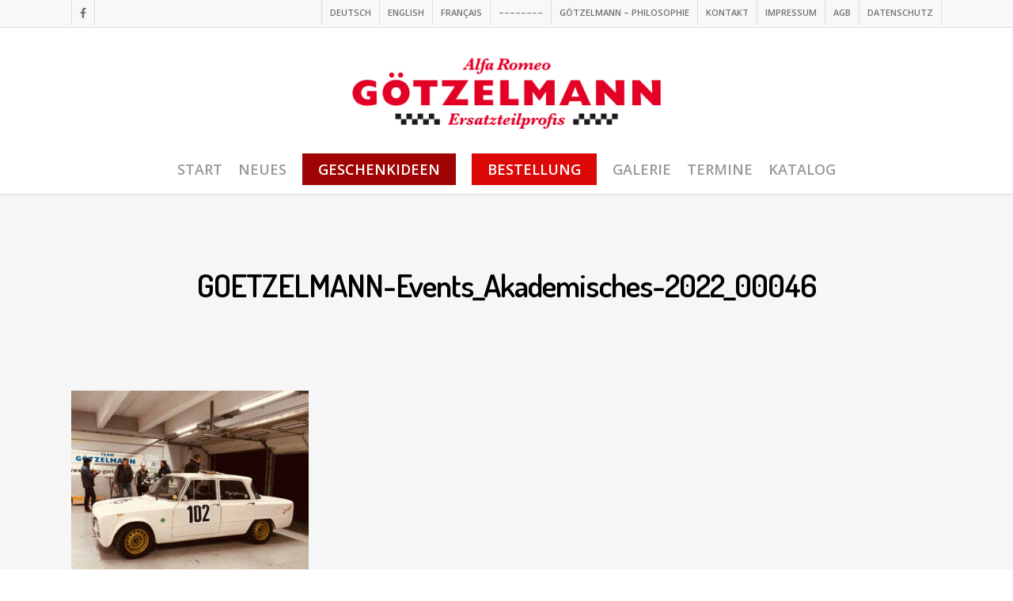

--- FILE ---
content_type: text/html; charset=UTF-8
request_url: https://stefan-goetzelmann.de/53-akademisches-hockenheimring-2021/goetzelmann-events_akademisches-2022_00046/
body_size: 13222
content:
<!doctype html>
<html lang="de" class="no-js">
<head>
	<meta charset="UTF-8">
	<meta name="viewport" content="width=device-width, initial-scale=1, maximum-scale=1, user-scalable=0" /><link rel="shortcut icon" href="https://stefan-goetzelmann.de/wp_sg/wp-content/uploads/2022/05/Logo-GOeTZELMANN_2022_Fav.png" /><title>STEFAN GÖTZELMANN | GOETZELMANN-Events_Akademisches-2022_00046</title>
	<style>img:is([sizes="auto" i], [sizes^="auto," i]) { contain-intrinsic-size: 3000px 1500px }</style>
	
<!-- The SEO Framework von Sybre Waaijer -->
<meta name="robots" content="noindex,nofollow,noarchive" />
<meta property="og:type" content="article" />
<meta property="og:locale" content="de_DE" />
<meta property="og:site_name" content="STEFAN GÖTZELMANN" />
<meta property="og:title" content="STEFAN GÖTZELMANN | GOETZELMANN-Events_Akademisches-2022_00046" />
<meta property="og:url" content="https://stefan-goetzelmann.de/53-akademisches-hockenheimring-2021/goetzelmann-events_akademisches-2022_00046/" />
<meta property="og:image" content="https://stefan-goetzelmann.de/wp_sg/wp-content/uploads/2022/11/GOETZELMANN-Events_Akademisches-2022_00046.jpg" />
<meta property="og:image:width" content="1800" />
<meta property="og:image:height" content="1388" />
<meta property="article:published_time" content="2022-11-16T12:07:43+00:00" />
<meta property="article:modified_time" content="2022-11-16T12:07:43+00:00" />
<meta name="twitter:card" content="summary_large_image" />
<meta name="twitter:title" content="STEFAN GÖTZELMANN | GOETZELMANN-Events_Akademisches-2022_00046" />
<meta name="twitter:image" content="https://stefan-goetzelmann.de/wp_sg/wp-content/uploads/2022/11/GOETZELMANN-Events_Akademisches-2022_00046.jpg" />
<script type="application/ld+json">{"@context":"https://schema.org","@graph":[{"@type":"WebSite","@id":"https://stefan-goetzelmann.de/#/schema/WebSite","url":"https://stefan-goetzelmann.de/","name":"STEFAN GÖTZELMANN","description":"Alfa Romeo Ersatzteilprofis","inLanguage":"de","potentialAction":{"@type":"SearchAction","target":{"@type":"EntryPoint","urlTemplate":"https://stefan-goetzelmann.de/search/{search_term_string}/"},"query-input":"required name=search_term_string"},"publisher":{"@type":"Person","@id":"https://stefan-goetzelmann.de/#/schema/Person","name":"STEFAN GÖTZELMANN","url":"https://stefan-goetzelmann.de/","sameAs":"https://www.facebook.com/search/top/"}},{"@type":"WebPage","@id":"https://stefan-goetzelmann.de/53-akademisches-hockenheimring-2021/goetzelmann-events_akademisches-2022_00046/","url":"https://stefan-goetzelmann.de/53-akademisches-hockenheimring-2021/goetzelmann-events_akademisches-2022_00046/","name":"STEFAN GÖTZELMANN | GOETZELMANN-Events_Akademisches-2022_00046","inLanguage":"de","isPartOf":{"@id":"https://stefan-goetzelmann.de/#/schema/WebSite"},"breadcrumb":{"@type":"BreadcrumbList","@id":"https://stefan-goetzelmann.de/#/schema/BreadcrumbList","itemListElement":[{"@type":"ListItem","position":1,"item":"https://stefan-goetzelmann.de/","name":"STEFAN GÖTZELMANN"},{"@type":"ListItem","position":2,"name":"GOETZELMANN-Events_Akademisches-2022_00046"}]},"potentialAction":{"@type":"ReadAction","target":"https://stefan-goetzelmann.de/53-akademisches-hockenheimring-2021/goetzelmann-events_akademisches-2022_00046/"},"datePublished":"2022-11-16T12:07:43+00:00","dateModified":"2022-11-16T12:07:43+00:00","author":{"@type":"Person","@id":"https://stefan-goetzelmann.de/#/schema/Person/875391cf293dffdbdee66e866b2d0035","name":"Wolf Grant"}}]}</script>
<!-- / The SEO Framework von Sybre Waaijer | 21.06ms meta | 12.11ms boot -->

<link rel="alternate" type="application/rss+xml" title="STEFAN GÖTZELMANN &raquo; Feed" href="https://stefan-goetzelmann.de/feed/" />
<script type="text/javascript">
/* <![CDATA[ */
window._wpemojiSettings = {"baseUrl":"https:\/\/s.w.org\/images\/core\/emoji\/16.0.1\/72x72\/","ext":".png","svgUrl":"https:\/\/s.w.org\/images\/core\/emoji\/16.0.1\/svg\/","svgExt":".svg","source":{"concatemoji":"https:\/\/stefan-goetzelmann.de\/wp_sg\/wp-includes\/js\/wp-emoji-release.min.js?ver=6.8.3"}};
/*! This file is auto-generated */
!function(s,n){var o,i,e;function c(e){try{var t={supportTests:e,timestamp:(new Date).valueOf()};sessionStorage.setItem(o,JSON.stringify(t))}catch(e){}}function p(e,t,n){e.clearRect(0,0,e.canvas.width,e.canvas.height),e.fillText(t,0,0);var t=new Uint32Array(e.getImageData(0,0,e.canvas.width,e.canvas.height).data),a=(e.clearRect(0,0,e.canvas.width,e.canvas.height),e.fillText(n,0,0),new Uint32Array(e.getImageData(0,0,e.canvas.width,e.canvas.height).data));return t.every(function(e,t){return e===a[t]})}function u(e,t){e.clearRect(0,0,e.canvas.width,e.canvas.height),e.fillText(t,0,0);for(var n=e.getImageData(16,16,1,1),a=0;a<n.data.length;a++)if(0!==n.data[a])return!1;return!0}function f(e,t,n,a){switch(t){case"flag":return n(e,"\ud83c\udff3\ufe0f\u200d\u26a7\ufe0f","\ud83c\udff3\ufe0f\u200b\u26a7\ufe0f")?!1:!n(e,"\ud83c\udde8\ud83c\uddf6","\ud83c\udde8\u200b\ud83c\uddf6")&&!n(e,"\ud83c\udff4\udb40\udc67\udb40\udc62\udb40\udc65\udb40\udc6e\udb40\udc67\udb40\udc7f","\ud83c\udff4\u200b\udb40\udc67\u200b\udb40\udc62\u200b\udb40\udc65\u200b\udb40\udc6e\u200b\udb40\udc67\u200b\udb40\udc7f");case"emoji":return!a(e,"\ud83e\udedf")}return!1}function g(e,t,n,a){var r="undefined"!=typeof WorkerGlobalScope&&self instanceof WorkerGlobalScope?new OffscreenCanvas(300,150):s.createElement("canvas"),o=r.getContext("2d",{willReadFrequently:!0}),i=(o.textBaseline="top",o.font="600 32px Arial",{});return e.forEach(function(e){i[e]=t(o,e,n,a)}),i}function t(e){var t=s.createElement("script");t.src=e,t.defer=!0,s.head.appendChild(t)}"undefined"!=typeof Promise&&(o="wpEmojiSettingsSupports",i=["flag","emoji"],n.supports={everything:!0,everythingExceptFlag:!0},e=new Promise(function(e){s.addEventListener("DOMContentLoaded",e,{once:!0})}),new Promise(function(t){var n=function(){try{var e=JSON.parse(sessionStorage.getItem(o));if("object"==typeof e&&"number"==typeof e.timestamp&&(new Date).valueOf()<e.timestamp+604800&&"object"==typeof e.supportTests)return e.supportTests}catch(e){}return null}();if(!n){if("undefined"!=typeof Worker&&"undefined"!=typeof OffscreenCanvas&&"undefined"!=typeof URL&&URL.createObjectURL&&"undefined"!=typeof Blob)try{var e="postMessage("+g.toString()+"("+[JSON.stringify(i),f.toString(),p.toString(),u.toString()].join(",")+"));",a=new Blob([e],{type:"text/javascript"}),r=new Worker(URL.createObjectURL(a),{name:"wpTestEmojiSupports"});return void(r.onmessage=function(e){c(n=e.data),r.terminate(),t(n)})}catch(e){}c(n=g(i,f,p,u))}t(n)}).then(function(e){for(var t in e)n.supports[t]=e[t],n.supports.everything=n.supports.everything&&n.supports[t],"flag"!==t&&(n.supports.everythingExceptFlag=n.supports.everythingExceptFlag&&n.supports[t]);n.supports.everythingExceptFlag=n.supports.everythingExceptFlag&&!n.supports.flag,n.DOMReady=!1,n.readyCallback=function(){n.DOMReady=!0}}).then(function(){return e}).then(function(){var e;n.supports.everything||(n.readyCallback(),(e=n.source||{}).concatemoji?t(e.concatemoji):e.wpemoji&&e.twemoji&&(t(e.twemoji),t(e.wpemoji)))}))}((window,document),window._wpemojiSettings);
/* ]]> */
</script>
<link rel='stylesheet' id='sdm-styles-css' href='https://stefan-goetzelmann.de/wp_sg/wp-content/plugins/simple-download-monitor/css/sdm_wp_styles.css?ver=6.8.3' type='text/css' media='all' />
<style id='wp-emoji-styles-inline-css' type='text/css'>

	img.wp-smiley, img.emoji {
		display: inline !important;
		border: none !important;
		box-shadow: none !important;
		height: 1em !important;
		width: 1em !important;
		margin: 0 0.07em !important;
		vertical-align: -0.1em !important;
		background: none !important;
		padding: 0 !important;
	}
</style>
<link rel='stylesheet' id='wp-block-library-css' href='https://stefan-goetzelmann.de/wp_sg/wp-includes/css/dist/block-library/style.min.css?ver=6.8.3' type='text/css' media='all' />
<style id='global-styles-inline-css' type='text/css'>
:root{--wp--preset--aspect-ratio--square: 1;--wp--preset--aspect-ratio--4-3: 4/3;--wp--preset--aspect-ratio--3-4: 3/4;--wp--preset--aspect-ratio--3-2: 3/2;--wp--preset--aspect-ratio--2-3: 2/3;--wp--preset--aspect-ratio--16-9: 16/9;--wp--preset--aspect-ratio--9-16: 9/16;--wp--preset--color--black: #000000;--wp--preset--color--cyan-bluish-gray: #abb8c3;--wp--preset--color--white: #ffffff;--wp--preset--color--pale-pink: #f78da7;--wp--preset--color--vivid-red: #cf2e2e;--wp--preset--color--luminous-vivid-orange: #ff6900;--wp--preset--color--luminous-vivid-amber: #fcb900;--wp--preset--color--light-green-cyan: #7bdcb5;--wp--preset--color--vivid-green-cyan: #00d084;--wp--preset--color--pale-cyan-blue: #8ed1fc;--wp--preset--color--vivid-cyan-blue: #0693e3;--wp--preset--color--vivid-purple: #9b51e0;--wp--preset--gradient--vivid-cyan-blue-to-vivid-purple: linear-gradient(135deg,rgba(6,147,227,1) 0%,rgb(155,81,224) 100%);--wp--preset--gradient--light-green-cyan-to-vivid-green-cyan: linear-gradient(135deg,rgb(122,220,180) 0%,rgb(0,208,130) 100%);--wp--preset--gradient--luminous-vivid-amber-to-luminous-vivid-orange: linear-gradient(135deg,rgba(252,185,0,1) 0%,rgba(255,105,0,1) 100%);--wp--preset--gradient--luminous-vivid-orange-to-vivid-red: linear-gradient(135deg,rgba(255,105,0,1) 0%,rgb(207,46,46) 100%);--wp--preset--gradient--very-light-gray-to-cyan-bluish-gray: linear-gradient(135deg,rgb(238,238,238) 0%,rgb(169,184,195) 100%);--wp--preset--gradient--cool-to-warm-spectrum: linear-gradient(135deg,rgb(74,234,220) 0%,rgb(151,120,209) 20%,rgb(207,42,186) 40%,rgb(238,44,130) 60%,rgb(251,105,98) 80%,rgb(254,248,76) 100%);--wp--preset--gradient--blush-light-purple: linear-gradient(135deg,rgb(255,206,236) 0%,rgb(152,150,240) 100%);--wp--preset--gradient--blush-bordeaux: linear-gradient(135deg,rgb(254,205,165) 0%,rgb(254,45,45) 50%,rgb(107,0,62) 100%);--wp--preset--gradient--luminous-dusk: linear-gradient(135deg,rgb(255,203,112) 0%,rgb(199,81,192) 50%,rgb(65,88,208) 100%);--wp--preset--gradient--pale-ocean: linear-gradient(135deg,rgb(255,245,203) 0%,rgb(182,227,212) 50%,rgb(51,167,181) 100%);--wp--preset--gradient--electric-grass: linear-gradient(135deg,rgb(202,248,128) 0%,rgb(113,206,126) 100%);--wp--preset--gradient--midnight: linear-gradient(135deg,rgb(2,3,129) 0%,rgb(40,116,252) 100%);--wp--preset--font-size--small: 13px;--wp--preset--font-size--medium: 20px;--wp--preset--font-size--large: 36px;--wp--preset--font-size--x-large: 42px;--wp--preset--spacing--20: 0.44rem;--wp--preset--spacing--30: 0.67rem;--wp--preset--spacing--40: 1rem;--wp--preset--spacing--50: 1.5rem;--wp--preset--spacing--60: 2.25rem;--wp--preset--spacing--70: 3.38rem;--wp--preset--spacing--80: 5.06rem;--wp--preset--shadow--natural: 6px 6px 9px rgba(0, 0, 0, 0.2);--wp--preset--shadow--deep: 12px 12px 50px rgba(0, 0, 0, 0.4);--wp--preset--shadow--sharp: 6px 6px 0px rgba(0, 0, 0, 0.2);--wp--preset--shadow--outlined: 6px 6px 0px -3px rgba(255, 255, 255, 1), 6px 6px rgba(0, 0, 0, 1);--wp--preset--shadow--crisp: 6px 6px 0px rgba(0, 0, 0, 1);}:root { --wp--style--global--content-size: 1300px;--wp--style--global--wide-size: 1300px; }:where(body) { margin: 0; }.wp-site-blocks > .alignleft { float: left; margin-right: 2em; }.wp-site-blocks > .alignright { float: right; margin-left: 2em; }.wp-site-blocks > .aligncenter { justify-content: center; margin-left: auto; margin-right: auto; }:where(.is-layout-flex){gap: 0.5em;}:where(.is-layout-grid){gap: 0.5em;}.is-layout-flow > .alignleft{float: left;margin-inline-start: 0;margin-inline-end: 2em;}.is-layout-flow > .alignright{float: right;margin-inline-start: 2em;margin-inline-end: 0;}.is-layout-flow > .aligncenter{margin-left: auto !important;margin-right: auto !important;}.is-layout-constrained > .alignleft{float: left;margin-inline-start: 0;margin-inline-end: 2em;}.is-layout-constrained > .alignright{float: right;margin-inline-start: 2em;margin-inline-end: 0;}.is-layout-constrained > .aligncenter{margin-left: auto !important;margin-right: auto !important;}.is-layout-constrained > :where(:not(.alignleft):not(.alignright):not(.alignfull)){max-width: var(--wp--style--global--content-size);margin-left: auto !important;margin-right: auto !important;}.is-layout-constrained > .alignwide{max-width: var(--wp--style--global--wide-size);}body .is-layout-flex{display: flex;}.is-layout-flex{flex-wrap: wrap;align-items: center;}.is-layout-flex > :is(*, div){margin: 0;}body .is-layout-grid{display: grid;}.is-layout-grid > :is(*, div){margin: 0;}body{padding-top: 0px;padding-right: 0px;padding-bottom: 0px;padding-left: 0px;}:root :where(.wp-element-button, .wp-block-button__link){background-color: #32373c;border-width: 0;color: #fff;font-family: inherit;font-size: inherit;line-height: inherit;padding: calc(0.667em + 2px) calc(1.333em + 2px);text-decoration: none;}.has-black-color{color: var(--wp--preset--color--black) !important;}.has-cyan-bluish-gray-color{color: var(--wp--preset--color--cyan-bluish-gray) !important;}.has-white-color{color: var(--wp--preset--color--white) !important;}.has-pale-pink-color{color: var(--wp--preset--color--pale-pink) !important;}.has-vivid-red-color{color: var(--wp--preset--color--vivid-red) !important;}.has-luminous-vivid-orange-color{color: var(--wp--preset--color--luminous-vivid-orange) !important;}.has-luminous-vivid-amber-color{color: var(--wp--preset--color--luminous-vivid-amber) !important;}.has-light-green-cyan-color{color: var(--wp--preset--color--light-green-cyan) !important;}.has-vivid-green-cyan-color{color: var(--wp--preset--color--vivid-green-cyan) !important;}.has-pale-cyan-blue-color{color: var(--wp--preset--color--pale-cyan-blue) !important;}.has-vivid-cyan-blue-color{color: var(--wp--preset--color--vivid-cyan-blue) !important;}.has-vivid-purple-color{color: var(--wp--preset--color--vivid-purple) !important;}.has-black-background-color{background-color: var(--wp--preset--color--black) !important;}.has-cyan-bluish-gray-background-color{background-color: var(--wp--preset--color--cyan-bluish-gray) !important;}.has-white-background-color{background-color: var(--wp--preset--color--white) !important;}.has-pale-pink-background-color{background-color: var(--wp--preset--color--pale-pink) !important;}.has-vivid-red-background-color{background-color: var(--wp--preset--color--vivid-red) !important;}.has-luminous-vivid-orange-background-color{background-color: var(--wp--preset--color--luminous-vivid-orange) !important;}.has-luminous-vivid-amber-background-color{background-color: var(--wp--preset--color--luminous-vivid-amber) !important;}.has-light-green-cyan-background-color{background-color: var(--wp--preset--color--light-green-cyan) !important;}.has-vivid-green-cyan-background-color{background-color: var(--wp--preset--color--vivid-green-cyan) !important;}.has-pale-cyan-blue-background-color{background-color: var(--wp--preset--color--pale-cyan-blue) !important;}.has-vivid-cyan-blue-background-color{background-color: var(--wp--preset--color--vivid-cyan-blue) !important;}.has-vivid-purple-background-color{background-color: var(--wp--preset--color--vivid-purple) !important;}.has-black-border-color{border-color: var(--wp--preset--color--black) !important;}.has-cyan-bluish-gray-border-color{border-color: var(--wp--preset--color--cyan-bluish-gray) !important;}.has-white-border-color{border-color: var(--wp--preset--color--white) !important;}.has-pale-pink-border-color{border-color: var(--wp--preset--color--pale-pink) !important;}.has-vivid-red-border-color{border-color: var(--wp--preset--color--vivid-red) !important;}.has-luminous-vivid-orange-border-color{border-color: var(--wp--preset--color--luminous-vivid-orange) !important;}.has-luminous-vivid-amber-border-color{border-color: var(--wp--preset--color--luminous-vivid-amber) !important;}.has-light-green-cyan-border-color{border-color: var(--wp--preset--color--light-green-cyan) !important;}.has-vivid-green-cyan-border-color{border-color: var(--wp--preset--color--vivid-green-cyan) !important;}.has-pale-cyan-blue-border-color{border-color: var(--wp--preset--color--pale-cyan-blue) !important;}.has-vivid-cyan-blue-border-color{border-color: var(--wp--preset--color--vivid-cyan-blue) !important;}.has-vivid-purple-border-color{border-color: var(--wp--preset--color--vivid-purple) !important;}.has-vivid-cyan-blue-to-vivid-purple-gradient-background{background: var(--wp--preset--gradient--vivid-cyan-blue-to-vivid-purple) !important;}.has-light-green-cyan-to-vivid-green-cyan-gradient-background{background: var(--wp--preset--gradient--light-green-cyan-to-vivid-green-cyan) !important;}.has-luminous-vivid-amber-to-luminous-vivid-orange-gradient-background{background: var(--wp--preset--gradient--luminous-vivid-amber-to-luminous-vivid-orange) !important;}.has-luminous-vivid-orange-to-vivid-red-gradient-background{background: var(--wp--preset--gradient--luminous-vivid-orange-to-vivid-red) !important;}.has-very-light-gray-to-cyan-bluish-gray-gradient-background{background: var(--wp--preset--gradient--very-light-gray-to-cyan-bluish-gray) !important;}.has-cool-to-warm-spectrum-gradient-background{background: var(--wp--preset--gradient--cool-to-warm-spectrum) !important;}.has-blush-light-purple-gradient-background{background: var(--wp--preset--gradient--blush-light-purple) !important;}.has-blush-bordeaux-gradient-background{background: var(--wp--preset--gradient--blush-bordeaux) !important;}.has-luminous-dusk-gradient-background{background: var(--wp--preset--gradient--luminous-dusk) !important;}.has-pale-ocean-gradient-background{background: var(--wp--preset--gradient--pale-ocean) !important;}.has-electric-grass-gradient-background{background: var(--wp--preset--gradient--electric-grass) !important;}.has-midnight-gradient-background{background: var(--wp--preset--gradient--midnight) !important;}.has-small-font-size{font-size: var(--wp--preset--font-size--small) !important;}.has-medium-font-size{font-size: var(--wp--preset--font-size--medium) !important;}.has-large-font-size{font-size: var(--wp--preset--font-size--large) !important;}.has-x-large-font-size{font-size: var(--wp--preset--font-size--x-large) !important;}
:where(.wp-block-post-template.is-layout-flex){gap: 1.25em;}:where(.wp-block-post-template.is-layout-grid){gap: 1.25em;}
:where(.wp-block-columns.is-layout-flex){gap: 2em;}:where(.wp-block-columns.is-layout-grid){gap: 2em;}
:root :where(.wp-block-pullquote){font-size: 1.5em;line-height: 1.6;}
</style>
<link rel='stylesheet' id='contact-form-7-css' href='https://stefan-goetzelmann.de/wp_sg/wp-content/plugins/contact-form-7/includes/css/styles.css?ver=6.1.4' type='text/css' media='all' />
<link rel='stylesheet' id='simply-gallery-block-frontend-css' href='https://stefan-goetzelmann.de/wp_sg/wp-content/plugins/simply-gallery-block/blocks/pgc_sgb.min.style.css?ver=3.3.2' type='text/css' media='all' />
<link rel='stylesheet' id='wp-mcm-styles-css' href='https://stefan-goetzelmann.de/wp_sg/wp-content/plugins/wp-media-category-management/css/wp-mcm-styles.css?ver=2.5.0.1' type='text/css' media='all' />
<link rel='stylesheet' id='font-awesome-css' href='https://stefan-goetzelmann.de/wp_sg/wp-content/themes/salient/css/font-awesome-legacy.min.css?ver=4.7.1' type='text/css' media='all' />
<link rel='stylesheet' id='salient-grid-system-css' href='https://stefan-goetzelmann.de/wp_sg/wp-content/themes/salient/css/build/grid-system.css?ver=16.2.0' type='text/css' media='all' />
<link rel='stylesheet' id='main-styles-css' href='https://stefan-goetzelmann.de/wp_sg/wp-content/themes/salient/css/build/style.css?ver=16.2.0' type='text/css' media='all' />
<link rel='stylesheet' id='nectar-header-layout-centered-menu-under-logo-css' href='https://stefan-goetzelmann.de/wp_sg/wp-content/themes/salient/css/build/header/header-layout-centered-menu-under-logo.css?ver=16.2.0' type='text/css' media='all' />
<link rel='stylesheet' id='nectar-header-secondary-nav-css' href='https://stefan-goetzelmann.de/wp_sg/wp-content/themes/salient/css/build/header/header-secondary-nav.css?ver=16.2.0' type='text/css' media='all' />
<link rel='stylesheet' id='nectar-single-styles-css' href='https://stefan-goetzelmann.de/wp_sg/wp-content/themes/salient/css/build/single.css?ver=16.2.0' type='text/css' media='all' />
<link rel='stylesheet' id='nectar-cf7-css' href='https://stefan-goetzelmann.de/wp_sg/wp-content/themes/salient/css/build/third-party/cf7.css?ver=16.2.0' type='text/css' media='all' />
<link rel='stylesheet' id='responsive-css' href='https://stefan-goetzelmann.de/wp_sg/wp-content/themes/salient/css/build/responsive.css?ver=16.2.0' type='text/css' media='all' />
<link rel='stylesheet' id='skin-ascend-css' href='https://stefan-goetzelmann.de/wp_sg/wp-content/themes/salient/css/build/ascend.css?ver=16.2.0' type='text/css' media='all' />
<link rel='stylesheet' id='salient-wp-menu-dynamic-css' href='https://stefan-goetzelmann.de/wp_sg/wp-content/uploads/salient/menu-dynamic.css?ver=90994' type='text/css' media='all' />
<link rel='stylesheet' id='dynamic-css-css' href='https://stefan-goetzelmann.de/wp_sg/wp-content/themes/salient/css/salient-dynamic-styles.css?ver=35094' type='text/css' media='all' />
<style id='dynamic-css-inline-css' type='text/css'>
@media only screen and (min-width:1000px){body #ajax-content-wrap.no-scroll{min-height:calc(100vh - 240px);height:calc(100vh - 240px)!important;}}@media only screen and (min-width:1000px){#page-header-wrap.fullscreen-header,#page-header-wrap.fullscreen-header #page-header-bg,html:not(.nectar-box-roll-loaded) .nectar-box-roll > #page-header-bg.fullscreen-header,.nectar_fullscreen_zoom_recent_projects,#nectar_fullscreen_rows:not(.afterLoaded) > div{height:calc(100vh - 239px);}.wpb_row.vc_row-o-full-height.top-level,.wpb_row.vc_row-o-full-height.top-level > .col.span_12{min-height:calc(100vh - 239px);}html:not(.nectar-box-roll-loaded) .nectar-box-roll > #page-header-bg.fullscreen-header{top:240px;}.nectar-slider-wrap[data-fullscreen="true"]:not(.loaded),.nectar-slider-wrap[data-fullscreen="true"]:not(.loaded) .swiper-container{height:calc(100vh - 238px)!important;}.admin-bar .nectar-slider-wrap[data-fullscreen="true"]:not(.loaded),.admin-bar .nectar-slider-wrap[data-fullscreen="true"]:not(.loaded) .swiper-container{height:calc(100vh - 238px - 32px)!important;}}.admin-bar[class*="page-template-template-no-header"] .wpb_row.vc_row-o-full-height.top-level,.admin-bar[class*="page-template-template-no-header"] .wpb_row.vc_row-o-full-height.top-level > .col.span_12{min-height:calc(100vh - 32px);}body[class*="page-template-template-no-header"] .wpb_row.vc_row-o-full-height.top-level,body[class*="page-template-template-no-header"] .wpb_row.vc_row-o-full-height.top-level > .col.span_12{min-height:100vh;}@media only screen and (max-width:999px){.using-mobile-browser #nectar_fullscreen_rows:not(.afterLoaded):not([data-mobile-disable="on"]) > div{height:calc(100vh - 131px);}.using-mobile-browser .wpb_row.vc_row-o-full-height.top-level,.using-mobile-browser .wpb_row.vc_row-o-full-height.top-level > .col.span_12,[data-permanent-transparent="1"].using-mobile-browser .wpb_row.vc_row-o-full-height.top-level,[data-permanent-transparent="1"].using-mobile-browser .wpb_row.vc_row-o-full-height.top-level > .col.span_12{min-height:calc(100vh - 131px);}html:not(.nectar-box-roll-loaded) .nectar-box-roll > #page-header-bg.fullscreen-header,.nectar_fullscreen_zoom_recent_projects,.nectar-slider-wrap[data-fullscreen="true"]:not(.loaded),.nectar-slider-wrap[data-fullscreen="true"]:not(.loaded) .swiper-container,#nectar_fullscreen_rows:not(.afterLoaded):not([data-mobile-disable="on"]) > div{height:calc(100vh - 78px);}.wpb_row.vc_row-o-full-height.top-level,.wpb_row.vc_row-o-full-height.top-level > .col.span_12{min-height:calc(100vh - 78px);}body[data-transparent-header="false"] #ajax-content-wrap.no-scroll{min-height:calc(100vh - 78px);height:calc(100vh - 78px);}}.screen-reader-text,.nectar-skip-to-content:not(:focus){border:0;clip:rect(1px,1px,1px,1px);clip-path:inset(50%);height:1px;margin:-1px;overflow:hidden;padding:0;position:absolute!important;width:1px;word-wrap:normal!important;}.row .col img:not([srcset]){width:auto;}.row .col img.img-with-animation.nectar-lazy:not([srcset]){width:100%;}
.row .col.section-title h1, .row .col.section-title h2
{
  margin-bottom: 0px;
  font-family: "Dosis";
  font-weight: 600;
  letter-spacing: -1px;
  position: relative;
}
</style>
<link rel='stylesheet' id='redux-google-fonts-salient_redux-css' href='https://stefan-goetzelmann.de/wp_sg/wp-content/uploads/fonts/af7ffac36b5e82ca62e5983de365cb2f/font.css?v=1729534917' type='text/css' media='all' />
<script type="text/javascript" src="https://stefan-goetzelmann.de/wp_sg/wp-includes/js/jquery/jquery.min.js?ver=3.7.1" id="jquery-core-js"></script>
<script type="text/javascript" src="https://stefan-goetzelmann.de/wp_sg/wp-includes/js/jquery/jquery-migrate.min.js?ver=3.4.1" id="jquery-migrate-js"></script>
<script type="text/javascript" id="sdm-scripts-js-extra">
/* <![CDATA[ */
var sdm_ajax_script = {"ajaxurl":"https:\/\/stefan-goetzelmann.de\/wp_sg\/wp-admin\/admin-ajax.php"};
/* ]]> */
</script>
<script type="text/javascript" src="https://stefan-goetzelmann.de/wp_sg/wp-content/plugins/simple-download-monitor/js/sdm_wp_scripts.js?ver=6.8.3" id="sdm-scripts-js"></script>
<link rel="https://api.w.org/" href="https://stefan-goetzelmann.de/wp-json/" /><link rel="alternate" title="JSON" type="application/json" href="https://stefan-goetzelmann.de/wp-json/wp/v2/media/4723" /><link rel="EditURI" type="application/rsd+xml" title="RSD" href="https://stefan-goetzelmann.de/wp_sg/xmlrpc.php?rsd" />
<noscript><style>.simply-gallery-amp{ display: block !important; }</style></noscript><noscript><style>.sgb-preloader{ display: none !important; }</style></noscript><script type="text/javascript"> var root = document.getElementsByTagName( "html" )[0]; root.setAttribute( "class", "js" ); </script><meta name="generator" content="Powered by WPBakery Page Builder - drag and drop page builder for WordPress."/>
		<style type="text/css" id="wp-custom-css">
			div.wpcf7-mail-sent-ok {
	border: 2px solid #234482;
}

.pvc_stats {
    float: left;
    padding:5px !important
			    display: none;
			color: #ffffff;
}

views_today {
    display: none;
			color: #ffffff !important;
}

#pvc_stats_3088, .pvc_stats {
    display:none;
			color: #ffffff !important;
}

/*
#page-header-bg .page-header-bg-image-wrap, .full-width-section .row-bg, .wpb_row .row-bg {
    position: absolute;
    top: 0;
    left: 0;
    width: 80%;
    height: 100%;
    background-size:cover
}
*/

/*
figcaption.wp-caption-text {
font-size:60px !important;
*/
	


/*
figcaption.wp-caption .wp-caption-text {
max-width:90%;
 width:auto;
 display:inline-block;
 margin-left:0%; 
 margin-bottom:5px;
 box-shadow:0 10px 35px rgba(0,0,0,.1);
}
*/


.row .col .wp-caption .wp-caption-text,
.wp-caption .wp-caption-text {
font-size:25px;
font-weight: 800;
color: red;
 display: inline-block;
background-color:#red;
border-left:0px;
border-style: solid;
border-color: none;
padding:30px;
top:-80px;
position:relative;
}


.wpcf7-response-output {
font-size:20px !important;
line-height: 1,8 !important;
color: #dd0808!important;
}


.nectar-circle-images__image {
        background-size: cover;
        width: 50px;
        background-position: center;
        border-radius: 3px;
    }


		</style>
		<noscript><style> .wpb_animate_when_almost_visible { opacity: 1; }</style></noscript></head><body class="attachment wp-singular attachment-template-default single single-attachment postid-4723 attachmentid-4723 attachment-jpeg wp-theme-salient nectar-auto-lightbox ascend wpb-js-composer js-comp-ver-6.9.1 vc_responsive" data-footer-reveal="false" data-footer-reveal-shadow="none" data-header-format="centered-menu-under-logo" data-body-border="off" data-boxed-style="" data-header-breakpoint="1000" data-dropdown-style="minimal" data-cae="linear" data-cad="650" data-megamenu-width="contained" data-aie="none" data-ls="magnific" data-apte="standard" data-hhun="0" data-fancy-form-rcs="default" data-form-style="default" data-form-submit="regular" data-is="minimal" data-button-style="default" data-user-account-button="false" data-flex-cols="true" data-col-gap="default" data-header-inherit-rc="false" data-header-search="false" data-animated-anchors="true" data-ajax-transitions="false" data-full-width-header="false" data-slide-out-widget-area="true" data-slide-out-widget-area-style="slide-out-from-right" data-user-set-ocm="off" data-loading-animation="none" data-bg-header="false" data-responsive="1" data-ext-responsive="true" data-ext-padding="90" data-header-resize="1" data-header-color="light" data-transparent-header="false" data-cart="false" data-remove-m-parallax="" data-remove-m-video-bgs="" data-m-animate="0" data-force-header-trans-color="light" data-smooth-scrolling="0" data-permanent-transparent="false" >
	
	<script type="text/javascript">
	 (function(window, document) {

		 if(navigator.userAgent.match(/(Android|iPod|iPhone|iPad|BlackBerry|IEMobile|Opera Mini)/)) {
			 document.body.className += " using-mobile-browser mobile ";
		 }
		 if(navigator.userAgent.match(/Mac/) && navigator.maxTouchPoints && navigator.maxTouchPoints > 2) {
			document.body.className += " using-ios-device ";
		}

		 if( !("ontouchstart" in window) ) {

			 var body = document.querySelector("body");
			 var winW = window.innerWidth;
			 var bodyW = body.clientWidth;

			 if (winW > bodyW + 4) {
				 body.setAttribute("style", "--scroll-bar-w: " + (winW - bodyW - 4) + "px");
			 } else {
				 body.setAttribute("style", "--scroll-bar-w: 0px");
			 }
		 }

	 })(window, document);
   </script><a href="#ajax-content-wrap" class="nectar-skip-to-content">Skip to main content</a>	
	<div id="header-space"  data-header-mobile-fixed='1'></div> 
	
		<div id="header-outer" data-has-menu="true" data-has-buttons="no" data-header-button_style="default" data-using-pr-menu="false" data-mobile-fixed="1" data-ptnm="false" data-lhe="default" data-user-set-bg="#ffffff" data-format="centered-menu-under-logo" data-permanent-transparent="false" data-megamenu-rt="0" data-remove-fixed="0" data-header-resize="1" data-cart="false" data-transparency-option="0" data-box-shadow="small" data-shrink-num="20" data-using-secondary="1" data-using-logo="1" data-logo-height="110" data-m-logo-height="55" data-padding="28" data-full-width="false" data-condense="false" >
			
	<div id="header-secondary-outer" class="centered-menu-under-logo" data-mobile="default" data-remove-fixed="0" data-lhe="default" data-secondary-text="false" data-full-width="false" data-mobile-fixed="1" data-permanent-transparent="false" >
		<div class="container">
			<nav>
				<ul id="social"><li><a target="_blank" rel="noopener" href="https://www.facebook.com/GoetzelmannRacing"><span class="screen-reader-text">facebook</span><i class="fa fa-facebook" aria-hidden="true"></i> </a></li></ul>					<ul class="sf-menu">
						<li id="menu-item-4966" class="menu-item menu-item-type-custom menu-item-object-custom menu-item-home nectar-regular-menu-item menu-item-4966"><a href="https://stefan-goetzelmann.de"><span class="menu-title-text">DEUTSCH</span></a></li>
<li id="menu-item-4963" class="menu-item menu-item-type-custom menu-item-object-custom nectar-regular-menu-item menu-item-4963"><a href="https://stefan--goetzelmann-de.translate.goog/geschenkideen/?_x_tr_sl=de&#038;_x_tr_tl=en&#038;_x_tr_hl=de&#038;_x_tr_pto=wapp"><span class="menu-title-text">ENGLISH</span></a></li>
<li id="menu-item-4965" class="menu-item menu-item-type-custom menu-item-object-custom nectar-regular-menu-item menu-item-4965"><a href="https://stefan--goetzelmann-de.translate.goog/?_x_tr_sl=de&#038;_x_tr_tl=fr&#038;_x_tr_hl=de&#038;_x_tr_pto=wapp"><span class="menu-title-text">FRANÇAIS</span></a></li>
<li id="menu-item-4964" class="menu-item menu-item-type-custom menu-item-object-custom nectar-regular-menu-item menu-item-4964"><a href="#"><span class="menu-title-text">––––––––</span></a></li>
<li id="menu-item-1258" class="menu-item menu-item-type-post_type menu-item-object-page nectar-regular-menu-item menu-item-1258"><a href="https://stefan-goetzelmann.de/alfaromeo-meine-leidenschaft/"><span class="menu-title-text">Götzelmann – Philosophie</span></a></li>
<li id="menu-item-1261" class="menu-item menu-item-type-post_type menu-item-object-page nectar-regular-menu-item menu-item-1261"><a href="https://stefan-goetzelmann.de/kontaktformular/"><span class="menu-title-text">Kontakt</span></a></li>
<li id="menu-item-1259" class="menu-item menu-item-type-post_type menu-item-object-page nectar-regular-menu-item menu-item-1259"><a href="https://stefan-goetzelmann.de/impressum/"><span class="menu-title-text">Impressum</span></a></li>
<li id="menu-item-1260" class="menu-item menu-item-type-post_type menu-item-object-page nectar-regular-menu-item menu-item-1260"><a href="https://stefan-goetzelmann.de/agb/"><span class="menu-title-text">AGB</span></a></li>
<li id="menu-item-1919" class="menu-item menu-item-type-post_type menu-item-object-page nectar-regular-menu-item menu-item-1919"><a href="https://stefan-goetzelmann.de/datenschutz/"><span class="menu-title-text">Datenschutz</span></a></li>
					</ul>
									
			</nav>
		</div>
	</div>
	

<header id="top">
	<div class="container">
		<div class="row">
			<div class="col span_3">
								<a id="logo" href="https://stefan-goetzelmann.de" data-supplied-ml-starting-dark="false" data-supplied-ml-starting="false" data-supplied-ml="false" >
					<img class="stnd skip-lazy default-logo dark-version" width="500" height="132" alt="STEFAN GÖTZELMANN" src="https://stefan-goetzelmann.de/wp_sg/wp-content/uploads/2022/05/Logo_GOETZELMANN_2022-1.png" srcset="https://stefan-goetzelmann.de/wp_sg/wp-content/uploads/2022/05/Logo_GOETZELMANN_2022-1.png 1x, https://stefan-goetzelmann.de/wp_sg/wp-content/uploads/2022/05/Logo_GOETZELMANN_2022-1.png 2x" />				</a>
							</div><!--/span_3-->

			<div class="col span_9 col_last">
									<div class="nectar-mobile-only mobile-header"><div class="inner"></div></div>
													<div class="slide-out-widget-area-toggle mobile-icon slide-out-from-right" data-custom-color="false" data-icon-animation="simple-transform">
						<div> <a href="#sidewidgetarea" role="button" aria-label="Navigation Menu" aria-expanded="false" class="closed">
							<span class="screen-reader-text">Menu</span><span aria-hidden="true"> <i class="lines-button x2"> <i class="lines"></i> </i> </span>
						</a></div>
					</div>
				
									<nav>
													<ul class="sf-menu">
								<li id="menu-item-1262" class="menu-item menu-item-type-post_type menu-item-object-page menu-item-home nectar-regular-menu-item menu-item-1262"><a href="https://stefan-goetzelmann.de/"><span class="menu-title-text">Start</span></a></li>
<li id="menu-item-1263" class="menu-item menu-item-type-post_type menu-item-object-page nectar-regular-menu-item menu-item-1263"><a href="https://stefan-goetzelmann.de/alfaromeo-ersatzteile-angebote/"><span class="menu-title-text">Neues</span></a></li>
<li id="menu-item-2788" class="menu-item menu-item-type-post_type menu-item-object-page button_solid_color_2 menu-item-2788"><a href="https://stefan-goetzelmann.de/geschenkideen/"><span class="menu-title-text">Geschenkideen</span></a></li>
<li id="menu-item-1688" class="menu-item menu-item-type-post_type menu-item-object-page button_solid_color menu-item-1688"><a href="https://stefan-goetzelmann.de/alfa-ersatzteile-bestellungen/"><span class="menu-title-text">Bestellung</span></a></li>
<li id="menu-item-4327" class="menu-item menu-item-type-post_type menu-item-object-page nectar-regular-menu-item menu-item-4327"><a href="https://stefan-goetzelmann.de/galerie/"><span class="menu-title-text">Galerie</span></a></li>
<li id="menu-item-1265" class="menu-item menu-item-type-post_type menu-item-object-page nectar-regular-menu-item menu-item-1265"><a href="https://stefan-goetzelmann.de/termine/"><span class="menu-title-text">Termine</span></a></li>
<li id="menu-item-6681" class="menu-item menu-item-type-post_type menu-item-object-page nectar-regular-menu-item menu-item-6681"><a href="https://stefan-goetzelmann.de/katalog-2024-25/"><span class="menu-title-text">Katalog</span></a></li>
							</ul>
													<ul class="buttons sf-menu" data-user-set-ocm="off">

								
							</ul>
						
					</nav>

					
				</div><!--/span_9-->

				
			</div><!--/row-->
					</div><!--/container-->
	</header>		
	</div>
	
<div id="search-outer" class="nectar">
	<div id="search">
		<div class="container">
			 <div id="search-box">
				 <div class="inner-wrap">
					 <div class="col span_12">
						  <form role="search" action="https://stefan-goetzelmann.de/" method="GET">
															<input type="text" name="s" id="s" value="Start Typing..." aria-label="Search" data-placeholder="Start Typing..." />
							
						
												</form>
					</div><!--/span_12-->
				</div><!--/inner-wrap-->
			 </div><!--/search-box-->
			 <div id="close"><a href="#"><span class="screen-reader-text">Close Search</span>
				<span class="icon-salient-x" aria-hidden="true"></span>				 </a></div>
		 </div><!--/container-->
	</div><!--/search-->
</div><!--/search-outer-->
	<div id="ajax-content-wrap">


<div class="container-wrap no-sidebar" data-midnight="dark" data-remove-post-date="0" data-remove-post-author="0" data-remove-post-comment-number="0">
	<div class="container main-content">

		
	  <div class="row heading-title hentry" data-header-style="default_minimal">
		<div class="col span_12 section-title blog-title">
										  <h1 class="entry-title">GOETZELMANN-Events_Akademisches-2022_00046</h1>

					</div><!--/section-title-->
	  </div><!--/row-->

	
		<div class="row">

			
			<div class="post-area col standard-minimal span_12 col_last" role="main">

			
<article id="post-4723" class="post-4723 attachment type-attachment status-inherit">
  
  <div class="inner-wrap">

		<div class="post-content" data-hide-featured-media="0">
      
        <div class="content-inner"><p class="attachment"><a href="https://stefan-goetzelmann.de/wp_sg/wp-content/uploads/2022/11/GOETZELMANN-Events_Akademisches-2022_00046.jpg" rel="prettyPhoto[gallery-jyjp]"><img fetchpriority="high" decoding="async" width="300" height="231" src="https://stefan-goetzelmann.de/wp_sg/wp-content/uploads/2022/11/GOETZELMANN-Events_Akademisches-2022_00046-300x231.jpg" class="attachment-medium size-medium" alt="" srcset="https://stefan-goetzelmann.de/wp_sg/wp-content/uploads/2022/11/GOETZELMANN-Events_Akademisches-2022_00046-300x231.jpg 300w, https://stefan-goetzelmann.de/wp_sg/wp-content/uploads/2022/11/GOETZELMANN-Events_Akademisches-2022_00046-1024x790.jpg 1024w, https://stefan-goetzelmann.de/wp_sg/wp-content/uploads/2022/11/GOETZELMANN-Events_Akademisches-2022_00046-768x592.jpg 768w, https://stefan-goetzelmann.de/wp_sg/wp-content/uploads/2022/11/GOETZELMANN-Events_Akademisches-2022_00046-1536x1184.jpg 1536w, https://stefan-goetzelmann.de/wp_sg/wp-content/uploads/2022/11/GOETZELMANN-Events_Akademisches-2022_00046.jpg 1800w" sizes="(max-width: 300px) 100vw, 300px" /></a></p>
</div>        
      </div><!--/post-content-->
      
    </div><!--/inner-wrap-->
    
</article>
		</div><!--/post-area-->

			
		</div><!--/row-->

		<div class="row">

			
			<div class="comments-section" data-author-bio="false">
							</div>

		</div><!--/row-->

	</div><!--/container main-content-->
	</div><!--/container-wrap-->


<div id="footer-outer" data-midnight="light" data-cols="4" data-custom-color="true" data-disable-copyright="false" data-matching-section-color="false" data-copyright-line="true" data-using-bg-img="false" data-bg-img-overlay="0.8" data-full-width="false" data-using-widget-area="true" data-link-hover="default">
	
		
	<div id="footer-widgets" data-has-widgets="true" data-cols="4">
		
		<div class="container">
			
						
			<div class="row">
				
								
				<div class="col span_3">
					<div id="pages-2" class="widget widget_pages"><h4>Seiten</h4>
			<ul>
				<li class="page_item page-item-5"><a href="https://stefan-goetzelmann.de/">Start</a></li>
<li class="page_item page-item-4324"><a href="https://stefan-goetzelmann.de/galerie/">Galerie</a></li>
<li class="page_item page-item-2775"><a href="https://stefan-goetzelmann.de/geschenkideen/">Geschenkideen</a></li>
<li class="page_item page-item-11"><a href="https://stefan-goetzelmann.de/alfaromeo-ersatzteile-angebote/">Neues</a></li>
<li class="page_item page-item-611"><a href="https://stefan-goetzelmann.de/alfa-ersatzteile-bestellungen/">Bestellung</a></li>
<li class="page_item page-item-6615"><a href="https://stefan-goetzelmann.de/katalog-2024-25/">Katalog</a></li>
<li class="page_item page-item-557"><a href="https://stefan-goetzelmann.de/termine/">Termine</a></li>
<li class="page_item page-item-4134 page_item_has_children current_page_ancestor"><a href="https://stefan-goetzelmann.de/racingteam-goetzelmann-events/">Events</a>
<ul class='children'>
	<li class="page_item page-item-4156"><a href="https://stefan-goetzelmann.de/racingteam-goetzelmann-events/amorbach-2017/">Amorbach 2017</a></li>
	<li class="page_item page-item-4146"><a href="https://stefan-goetzelmann.de/racingteam-goetzelmann-events/avd-oltimer-grand-prix-2012/">AVD Oltimer Grand-Prix 2012</a></li>
	<li class="page_item page-item-1441"><a href="https://stefan-goetzelmann.de/racingteam-goetzelmann-events/alfaromeo-events/">Bergrevival Wessobrunn</a></li>
	<li class="page_item page-item-4142"><a href="https://stefan-goetzelmann.de/racingteam-goetzelmann-events/classic-days-schloss-dyck/">Classic-Days Schloß Dyck</a></li>
	<li class="page_item page-item-4149"><a href="https://stefan-goetzelmann.de/racingteam-goetzelmann-events/nuerburgring-eifelrennen-2017/">Nürburgring Eifelrennen 2017</a></li>
</ul>
</li>
<li class="page_item page-item-30"><a href="https://stefan-goetzelmann.de/alfaromeo-meine-leidenschaft/">Götzelmann &#8211; Philosophie</a></li>
<li class="page_item page-item-21"><a href="https://stefan-goetzelmann.de/kontaktformular/">Kontakt</a></li>
<li class="page_item page-item-24"><a href="https://stefan-goetzelmann.de/agb/">AGB</a></li>
<li class="page_item page-item-1914"><a href="https://stefan-goetzelmann.de/datenschutz/">Datenschutz</a></li>
<li class="page_item page-item-26"><a href="https://stefan-goetzelmann.de/impressum/">Impressum</a></li>
			</ul>

			</div><div id="block-2" class="widget widget_block widget_text">
<p><a href="https://www.facebook.com/GoetzelmannRacing" target="_blank" rel="noreferrer noopener">GÖTZELMANN auf Facebook</a></p>
</div>					</div>
					
											
						<div class="col span_3">
							
		<div id="recent-posts-3" class="widget widget_recent_entries">
		<h4>Neueste Beiträge</h4>
		<ul>
											<li>
					<a href="https://stefan-goetzelmann.de/der-goetzelmann-kalender-2026/">Der GÖTZELMANN-Kalender 2026</a>
									</li>
											<li>
					<a href="https://stefan-goetzelmann.de/alfa-romeo-langarm-polohemd/">Alfa Romeo Langarm Polohemd</a>
									</li>
											<li>
					<a href="https://stefan-goetzelmann.de/schubstreben/">Schubstreben</a>
									</li>
											<li>
					<a href="https://stefan-goetzelmann.de/autos-mi-amore/">AUTOS mi amore</a>
									</li>
											<li>
					<a href="https://stefan-goetzelmann.de/20-histo-day-night-rally/">20. Histo Day &#038; Night Rally</a>
									</li>
					</ul>

		</div>								
							</div>
							
												
						
													<div class="col span_3">
								<div id="text-3" class="widget widget_text"><h4>Freunde &#038; Partner</h4>			<div class="textwidget"><p><a href="http://wolfgangbeuster.de" target="_blank" rel="noopener">AutomobileExoten</a> An-/Verkauf Oldtimer-Klassiker<br />
<a href="https://www.autolackierung-fink.de" target="_blank" rel="noopener">Autolackierung Fink</a><br />
<a href="https://www.classic-days.de" target="_blank" rel="noopener">Classicdays Düsseldorf</a> (Oldtimerevent)<br />
<a href="https://www.classic-sprint.de" target="_blank" rel="noopener">Classic Sprint</a> (Oldtimerevent)<br />
<a href="https://www.classic4rent.de" target="_blank" rel="noopener">classic4rent.de</a> (Oldtimervermietung)<br />
<a href="https://www.classic-depot.de">Classic Depot</a> (Oldtimergaragen)<br />
<a href="http://www.muehleck-umzuege.de" target="_blank" rel="noopener">muehleck-umzuege.de</a> (Oldtimer Einlagerung)<br />
<a href="https://www.octane-magazin.de" target="_blank" rel="noopener">octane-magazin.de</a> (Autoklassiker &amp; Sportwagen)</p>
</div>
		</div>									
								</div>
														
															<div class="col span_3">
									<div id="text-4" class="widget widget_text"><h4>Freunde &#038; Partner</h4>			<div class="textwidget"><p><a href="https://graf-adelmann.com" target="_blank" rel="noopener">Weingut Graf Adelmann</a><br />
<a href="https://www.hoffmann-otto.de" target="_blank" rel="noopener">hoffmann-otto.de</a> [Italienische Feinkost]<br />
<a href="https://sommerhaus-rahmenmanufaktur.de" target="_blank" rel="noopener">Sommerhaus Rahmenmanufaktur</a><br />
<a href="https://druckpunkt-bergmann.de" target="_blank" rel="noopener">Druckpunkt Bergmann</a> [Druckerei]<br />
<a href="https://macchiaverde-bio.shop" target="_blank" rel="noopener">MACCHIA VERDE BIO</a> [Italienisches Olivenöl]</p>
</div>
		</div><div id="search-3" class="widget widget_search"><form role="search" method="get" class="search-form" action="https://stefan-goetzelmann.de/">
	<input type="text" class="search-field" placeholder="Search..." value="" name="s" title="Search for:" />
	<button type="submit" class="search-widget-btn"><span class="normal icon-salient-search" aria-hidden="true"></span><span class="text">Search</span></button>
</form></div>										
									</div>
																
							</div>
													</div><!--/container-->
					</div><!--/footer-widgets-->
					
					
  <div class="row" id="copyright" data-layout="default">
	
	<div class="container">
	   
				<div class="col span_5">
		   
			<p>&copy; 2026 STEFAN GÖTZELMANN. </p>
		</div><!--/span_5-->
			   
	  <div class="col span_7 col_last">
      <ul class="social">
              </ul>
	  </div><!--/span_7-->
    
	  	
	</div><!--/container-->
  </div><!--/row-->
		
</div><!--/footer-outer-->


	<div id="slide-out-widget-area-bg" class="slide-out-from-right dark">
				</div>

		<div id="slide-out-widget-area" class="slide-out-from-right" data-dropdown-func="default" data-back-txt="Back">

			
			<div class="inner" data-prepend-menu-mobile="false">

				<a class="slide_out_area_close" href="#"><span class="screen-reader-text">Close Menu</span>
					<span class="icon-salient-x icon-default-style"></span>				</a>


									<div class="off-canvas-menu-container mobile-only" role="navigation">

						
						<ul class="menu">
							<li class="menu-item menu-item-type-post_type menu-item-object-page menu-item-home menu-item-1262"><a href="https://stefan-goetzelmann.de/">Start</a></li>
<li class="menu-item menu-item-type-post_type menu-item-object-page menu-item-1263"><a href="https://stefan-goetzelmann.de/alfaromeo-ersatzteile-angebote/">Neues</a></li>
<li class="menu-item menu-item-type-post_type menu-item-object-page menu-item-2788"><a href="https://stefan-goetzelmann.de/geschenkideen/">Geschenkideen</a></li>
<li class="menu-item menu-item-type-post_type menu-item-object-page menu-item-1688"><a href="https://stefan-goetzelmann.de/alfa-ersatzteile-bestellungen/">Bestellung</a></li>
<li class="menu-item menu-item-type-post_type menu-item-object-page menu-item-4327"><a href="https://stefan-goetzelmann.de/galerie/">Galerie</a></li>
<li class="menu-item menu-item-type-post_type menu-item-object-page menu-item-1265"><a href="https://stefan-goetzelmann.de/termine/">Termine</a></li>
<li class="menu-item menu-item-type-post_type menu-item-object-page menu-item-6681"><a href="https://stefan-goetzelmann.de/katalog-2024-25/">Katalog</a></li>

						</ul>

						<ul class="menu secondary-header-items">
							<li class="menu-item menu-item-type-custom menu-item-object-custom menu-item-home nectar-regular-menu-item menu-item-4966"><a href="https://stefan-goetzelmann.de"><span class="menu-title-text">DEUTSCH</span></a></li>
<li class="menu-item menu-item-type-custom menu-item-object-custom nectar-regular-menu-item menu-item-4963"><a href="https://stefan--goetzelmann-de.translate.goog/geschenkideen/?_x_tr_sl=de&#038;_x_tr_tl=en&#038;_x_tr_hl=de&#038;_x_tr_pto=wapp"><span class="menu-title-text">ENGLISH</span></a></li>
<li class="menu-item menu-item-type-custom menu-item-object-custom nectar-regular-menu-item menu-item-4965"><a href="https://stefan--goetzelmann-de.translate.goog/?_x_tr_sl=de&#038;_x_tr_tl=fr&#038;_x_tr_hl=de&#038;_x_tr_pto=wapp"><span class="menu-title-text">FRANÇAIS</span></a></li>
<li class="menu-item menu-item-type-custom menu-item-object-custom nectar-regular-menu-item menu-item-4964"><a href="#"><span class="menu-title-text">––––––––</span></a></li>
<li class="menu-item menu-item-type-post_type menu-item-object-page nectar-regular-menu-item menu-item-1258"><a href="https://stefan-goetzelmann.de/alfaromeo-meine-leidenschaft/"><span class="menu-title-text">Götzelmann – Philosophie</span></a></li>
<li class="menu-item menu-item-type-post_type menu-item-object-page nectar-regular-menu-item menu-item-1261"><a href="https://stefan-goetzelmann.de/kontaktformular/"><span class="menu-title-text">Kontakt</span></a></li>
<li class="menu-item menu-item-type-post_type menu-item-object-page nectar-regular-menu-item menu-item-1259"><a href="https://stefan-goetzelmann.de/impressum/"><span class="menu-title-text">Impressum</span></a></li>
<li class="menu-item menu-item-type-post_type menu-item-object-page nectar-regular-menu-item menu-item-1260"><a href="https://stefan-goetzelmann.de/agb/"><span class="menu-title-text">AGB</span></a></li>
<li class="menu-item menu-item-type-post_type menu-item-object-page nectar-regular-menu-item menu-item-1919"><a href="https://stefan-goetzelmann.de/datenschutz/"><span class="menu-title-text">Datenschutz</span></a></li>
						</ul>
					</div>
					
				</div>

				<div class="bottom-meta-wrap"><ul class="off-canvas-social-links mobile-only"><li><a target="_blank" rel="noopener" href="https://www.facebook.com/GoetzelmannRacing"><span class="screen-reader-text">facebook</span><i class="fa fa-facebook" aria-hidden="true"></i> </a></li></ul></div><!--/bottom-meta-wrap-->
				</div>
		
</div> <!--/ajax-content-wrap-->

	<a id="to-top" aria-label="Back to top" href="#" class="mobile-disabled"><i role="presentation" class="fa fa-angle-up"></i></a>
	<script type="speculationrules">
{"prefetch":[{"source":"document","where":{"and":[{"href_matches":"\/*"},{"not":{"href_matches":["\/wp_sg\/wp-*.php","\/wp_sg\/wp-admin\/*","\/wp_sg\/wp-content\/uploads\/*","\/wp_sg\/wp-content\/*","\/wp_sg\/wp-content\/plugins\/*","\/wp_sg\/wp-content\/themes\/salient\/*","\/*\\?(.+)"]}},{"not":{"selector_matches":"a[rel~=\"nofollow\"]"}},{"not":{"selector_matches":".no-prefetch, .no-prefetch a"}}]},"eagerness":"conservative"}]}
</script>
<link data-pagespeed-no-defer data-nowprocket data-wpacu-skip data-no-optimize data-noptimize rel='stylesheet' id='main-styles-non-critical-css' href='https://stefan-goetzelmann.de/wp_sg/wp-content/themes/salient/css/build/style-non-critical.css?ver=16.2.0' type='text/css' media='all' />
<link data-pagespeed-no-defer data-nowprocket data-wpacu-skip data-no-optimize data-noptimize rel='stylesheet' id='magnific-css' href='https://stefan-goetzelmann.de/wp_sg/wp-content/themes/salient/css/build/plugins/magnific.css?ver=8.6.0' type='text/css' media='all' />
<link data-pagespeed-no-defer data-nowprocket data-wpacu-skip data-no-optimize data-noptimize rel='stylesheet' id='nectar-ocm-core-css' href='https://stefan-goetzelmann.de/wp_sg/wp-content/themes/salient/css/build/off-canvas/core.css?ver=16.2.0' type='text/css' media='all' />
<script type="text/javascript" src="https://stefan-goetzelmann.de/wp_sg/wp-includes/js/dist/hooks.min.js?ver=4d63a3d491d11ffd8ac6" id="wp-hooks-js"></script>
<script type="text/javascript" src="https://stefan-goetzelmann.de/wp_sg/wp-includes/js/dist/i18n.min.js?ver=5e580eb46a90c2b997e6" id="wp-i18n-js"></script>
<script type="text/javascript" id="wp-i18n-js-after">
/* <![CDATA[ */
wp.i18n.setLocaleData( { 'text direction\u0004ltr': [ 'ltr' ] } );
/* ]]> */
</script>
<script type="text/javascript" src="https://stefan-goetzelmann.de/wp_sg/wp-content/plugins/contact-form-7/includes/swv/js/index.js?ver=6.1.4" id="swv-js"></script>
<script type="text/javascript" id="contact-form-7-js-translations">
/* <![CDATA[ */
( function( domain, translations ) {
	var localeData = translations.locale_data[ domain ] || translations.locale_data.messages;
	localeData[""].domain = domain;
	wp.i18n.setLocaleData( localeData, domain );
} )( "contact-form-7", {"translation-revision-date":"2025-10-26 03:28:49+0000","generator":"GlotPress\/4.0.3","domain":"messages","locale_data":{"messages":{"":{"domain":"messages","plural-forms":"nplurals=2; plural=n != 1;","lang":"de"},"This contact form is placed in the wrong place.":["Dieses Kontaktformular wurde an der falschen Stelle platziert."],"Error:":["Fehler:"]}},"comment":{"reference":"includes\/js\/index.js"}} );
/* ]]> */
</script>
<script type="text/javascript" id="contact-form-7-js-before">
/* <![CDATA[ */
var wpcf7 = {
    "api": {
        "root": "https:\/\/stefan-goetzelmann.de\/wp-json\/",
        "namespace": "contact-form-7\/v1"
    }
};
/* ]]> */
</script>
<script type="text/javascript" src="https://stefan-goetzelmann.de/wp_sg/wp-content/plugins/contact-form-7/includes/js/index.js?ver=6.1.4" id="contact-form-7-js"></script>
<script type="text/javascript" src="https://stefan-goetzelmann.de/wp_sg/wp-content/themes/salient/js/build/third-party/jquery.easing.min.js?ver=1.3" id="jquery-easing-js"></script>
<script type="text/javascript" src="https://stefan-goetzelmann.de/wp_sg/wp-content/themes/salient/js/build/third-party/jquery.mousewheel.min.js?ver=3.1.13" id="jquery-mousewheel-js"></script>
<script type="text/javascript" src="https://stefan-goetzelmann.de/wp_sg/wp-content/themes/salient/js/build/priority.js?ver=16.2.0" id="nectar_priority-js"></script>
<script type="text/javascript" src="https://stefan-goetzelmann.de/wp_sg/wp-content/themes/salient/js/build/third-party/transit.min.js?ver=0.9.9" id="nectar-transit-js"></script>
<script type="text/javascript" src="https://stefan-goetzelmann.de/wp_sg/wp-content/themes/salient/js/build/third-party/waypoints.js?ver=4.0.2" id="nectar-waypoints-js"></script>
<script type="text/javascript" src="https://stefan-goetzelmann.de/wp_sg/wp-content/themes/salient/js/build/third-party/imagesLoaded.min.js?ver=4.1.4" id="imagesLoaded-js"></script>
<script type="text/javascript" src="https://stefan-goetzelmann.de/wp_sg/wp-content/themes/salient/js/build/third-party/hoverintent.min.js?ver=1.9" id="hoverintent-js"></script>
<script type="text/javascript" src="https://stefan-goetzelmann.de/wp_sg/wp-content/themes/salient/js/build/third-party/magnific.js?ver=7.0.1" id="magnific-js"></script>
<script type="text/javascript" src="https://stefan-goetzelmann.de/wp_sg/wp-content/themes/salient/js/build/third-party/anime.min.js?ver=4.5.1" id="anime-js"></script>
<script type="text/javascript" src="https://stefan-goetzelmann.de/wp_sg/wp-content/themes/salient/js/build/third-party/superfish.js?ver=1.5.8" id="superfish-js"></script>
<script type="text/javascript" id="nectar-frontend-js-extra">
/* <![CDATA[ */
var nectarLove = {"ajaxurl":"https:\/\/stefan-goetzelmann.de\/wp_sg\/wp-admin\/admin-ajax.php","postID":"4723","rooturl":"https:\/\/stefan-goetzelmann.de","disqusComments":"false","loveNonce":"e42e531851","mapApiKey":""};
var nectarOptions = {"delay_js":"false","quick_search":"false","react_compat":"disabled","header_entrance":"false","simplify_ocm_mobile":"0","mobile_header_format":"default","ocm_btn_position":"default","left_header_dropdown_func":"default","ajax_add_to_cart":"0","ocm_remove_ext_menu_items":"remove_images","woo_product_filter_toggle":"0","woo_sidebar_toggles":"true","woo_sticky_sidebar":"0","woo_minimal_product_hover":"default","woo_minimal_product_effect":"default","woo_related_upsell_carousel":"false","woo_product_variable_select":"default","woo_using_cart_addons":"false"};
var nectar_front_i18n = {"menu":"Menu","next":"Next","previous":"Previous","close":"Close"};
/* ]]> */
</script>
<script type="text/javascript" src="https://stefan-goetzelmann.de/wp_sg/wp-content/themes/salient/js/build/init.js?ver=16.2.0" id="nectar-frontend-js"></script>
<script type="text/javascript" src="https://stefan-goetzelmann.de/wp_sg/wp-content/plugins/salient-core/js/third-party/touchswipe.min.js?ver=1.0" id="touchswipe-js"></script>
    <script type="text/javascript">
        jQuery( function( $ ) {

            for (let i = 0; i < document.forms.length; ++i) {
                let form = document.forms[i];
				if ($(form).attr("method") != "get") { $(form).append('<input type="hidden" name="OplvPbacBAtIuf" value="4BauWl5" />'); }
if ($(form).attr("method") != "get") { $(form).append('<input type="hidden" name="qQjzULRWGKoOfsd" value="3sQ.07B8A" />'); }
            }

            $(document).on('submit', 'form', function () {
				if ($(this).attr("method") != "get") { $(this).append('<input type="hidden" name="OplvPbacBAtIuf" value="4BauWl5" />'); }
if ($(this).attr("method") != "get") { $(this).append('<input type="hidden" name="qQjzULRWGKoOfsd" value="3sQ.07B8A" />'); }
                return true;
            });

            jQuery.ajaxSetup({
                beforeSend: function (e, data) {

                    if (data.type !== 'POST') return;

                    if (typeof data.data === 'object' && data.data !== null) {
						data.data.append("OplvPbacBAtIuf", "4BauWl5");
data.data.append("qQjzULRWGKoOfsd", "3sQ.07B8A");
                    }
                    else {
                        data.data = data.data + '&OplvPbacBAtIuf=4BauWl5&qQjzULRWGKoOfsd=3sQ.07B8A';
                    }
                }
            });

        });
    </script>
	</body>
</html>